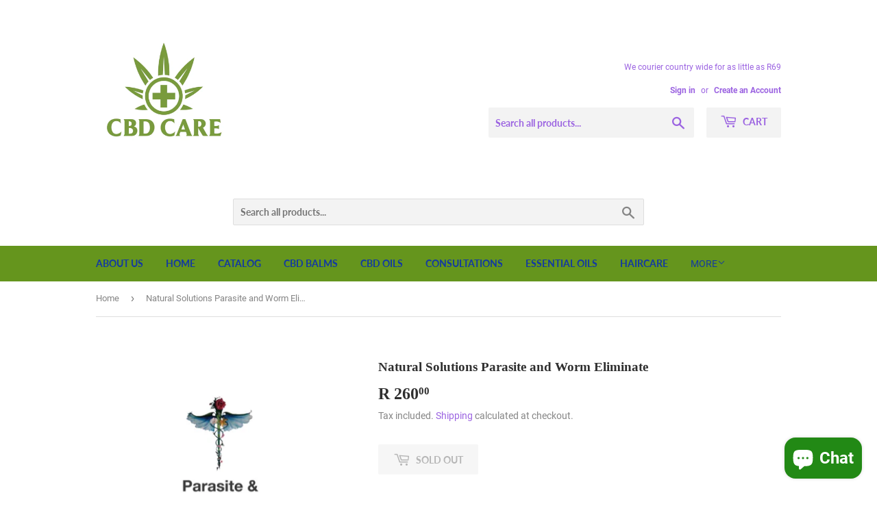

--- FILE ---
content_type: text/html; charset=utf-8
request_url: https://www.cbdcare.co.za/products/natural-solutions-parasite-and-worm-eliminate
body_size: 16728
content:
<!doctype html>
<html class="no-touch no-js">
<head>
  <script>(function(H){H.className=H.className.replace(/\bno-js\b/,'js')})(document.documentElement)</script>
  <!-- Basic page needs ================================================== -->
  <meta charset="utf-8">
  <meta http-equiv="X-UA-Compatible" content="IE=edge,chrome=1">

  
  <link rel="shortcut icon" href="//www.cbdcare.co.za/cdn/shop/files/CBD_Care_Logo_3_32x32.png?v=1639651152" type="image/png" />
  

  <!-- Title and description ================================================== -->
  <title>
  Natural Solutions Parasite and Worm Eliminate &ndash; CBD Care Shop
  </title>

  
    <meta name="description" content="Description WORMWOOD is a bitter herb known to be a powerful anti worming agent. Used for hundreds of years to expel tapeworm, threadworm, and parasites.BLACK WALNUT SHELLS A powerful herb used to fight and eliminate intestinal parasites and intestinal problems, as it is anti viral and antiseptic.YELLOW DOCK as a poten">
  

  <!-- Product meta ================================================== -->
  <!-- /snippets/social-meta-tags.liquid -->




<meta property="og:site_name" content="CBD Care Shop">
<meta property="og:url" content="https://www.cbdcare.co.za/products/natural-solutions-parasite-and-worm-eliminate">
<meta property="og:title" content="Natural Solutions Parasite and Worm Eliminate">
<meta property="og:type" content="product">
<meta property="og:description" content="Description WORMWOOD is a bitter herb known to be a powerful anti worming agent. Used for hundreds of years to expel tapeworm, threadworm, and parasites.BLACK WALNUT SHELLS A powerful herb used to fight and eliminate intestinal parasites and intestinal problems, as it is anti viral and antiseptic.YELLOW DOCK as a poten">

  <meta property="og:price:amount" content="260.00">
  <meta property="og:price:currency" content="ZAR">

<meta property="og:image" content="http://www.cbdcare.co.za/cdn/shop/products/Screenshot2022-07-30at10.17.40_1200x1200.png?v=1720958228">
<meta property="og:image:secure_url" content="https://www.cbdcare.co.za/cdn/shop/products/Screenshot2022-07-30at10.17.40_1200x1200.png?v=1720958228">


<meta name="twitter:card" content="summary_large_image">
<meta name="twitter:title" content="Natural Solutions Parasite and Worm Eliminate">
<meta name="twitter:description" content="Description WORMWOOD is a bitter herb known to be a powerful anti worming agent. Used for hundreds of years to expel tapeworm, threadworm, and parasites.BLACK WALNUT SHELLS A powerful herb used to fight and eliminate intestinal parasites and intestinal problems, as it is anti viral and antiseptic.YELLOW DOCK as a poten">


  <!-- Helpers ================================================== -->
  <link rel="canonical" href="https://www.cbdcare.co.za/products/natural-solutions-parasite-and-worm-eliminate">
  <meta name="viewport" content="width=device-width,initial-scale=1">

  <!-- CSS ================================================== -->
  <link href="//www.cbdcare.co.za/cdn/shop/t/3/assets/theme.scss.css?v=148618531494824299641750090489" rel="stylesheet" type="text/css" media="all" />

  <!-- Header hook for plugins ================================================== -->
  <script>window.performance && window.performance.mark && window.performance.mark('shopify.content_for_header.start');</script><meta name="google-site-verification" content="J6uB24gSLXA-FNPnMP4-0wFQGpWRvqCRnLZJ-mpvUCk">
<meta id="shopify-digital-wallet" name="shopify-digital-wallet" content="/9538666559/digital_wallets/dialog">
<link rel="alternate" type="application/json+oembed" href="https://www.cbdcare.co.za/products/natural-solutions-parasite-and-worm-eliminate.oembed">
<script async="async" src="/checkouts/internal/preloads.js?locale=en-ZA"></script>
<script id="shopify-features" type="application/json">{"accessToken":"4aeea7eedb8645aadba811074af0ac2a","betas":["rich-media-storefront-analytics"],"domain":"www.cbdcare.co.za","predictiveSearch":true,"shopId":9538666559,"locale":"en"}</script>
<script>var Shopify = Shopify || {};
Shopify.shop = "cbd-care-shop.myshopify.com";
Shopify.locale = "en";
Shopify.currency = {"active":"ZAR","rate":"1.0"};
Shopify.country = "ZA";
Shopify.theme = {"name":"Supply","id":37931909183,"schema_name":"Supply","schema_version":"8.2.3","theme_store_id":679,"role":"main"};
Shopify.theme.handle = "null";
Shopify.theme.style = {"id":null,"handle":null};
Shopify.cdnHost = "www.cbdcare.co.za/cdn";
Shopify.routes = Shopify.routes || {};
Shopify.routes.root = "/";</script>
<script type="module">!function(o){(o.Shopify=o.Shopify||{}).modules=!0}(window);</script>
<script>!function(o){function n(){var o=[];function n(){o.push(Array.prototype.slice.apply(arguments))}return n.q=o,n}var t=o.Shopify=o.Shopify||{};t.loadFeatures=n(),t.autoloadFeatures=n()}(window);</script>
<script id="shop-js-analytics" type="application/json">{"pageType":"product"}</script>
<script defer="defer" async type="module" src="//www.cbdcare.co.za/cdn/shopifycloud/shop-js/modules/v2/client.init-shop-cart-sync_BdyHc3Nr.en.esm.js"></script>
<script defer="defer" async type="module" src="//www.cbdcare.co.za/cdn/shopifycloud/shop-js/modules/v2/chunk.common_Daul8nwZ.esm.js"></script>
<script type="module">
  await import("//www.cbdcare.co.za/cdn/shopifycloud/shop-js/modules/v2/client.init-shop-cart-sync_BdyHc3Nr.en.esm.js");
await import("//www.cbdcare.co.za/cdn/shopifycloud/shop-js/modules/v2/chunk.common_Daul8nwZ.esm.js");

  window.Shopify.SignInWithShop?.initShopCartSync?.({"fedCMEnabled":true,"windoidEnabled":true});

</script>
<script>(function() {
  var isLoaded = false;
  function asyncLoad() {
    if (isLoaded) return;
    isLoaded = true;
    var urls = ["https:\/\/chimpstatic.com\/mcjs-connected\/js\/users\/d40d289545a63edf212d53478\/3338594a8ca9a994cf4942268.js?shop=cbd-care-shop.myshopify.com","https:\/\/cdn.one.store\/javascript\/dist\/1.0\/jcr-widget.js?account_id=shopify:cbd-care-shop.myshopify.com\u0026shop=cbd-care-shop.myshopify.com"];
    for (var i = 0; i < urls.length; i++) {
      var s = document.createElement('script');
      s.type = 'text/javascript';
      s.async = true;
      s.src = urls[i];
      var x = document.getElementsByTagName('script')[0];
      x.parentNode.insertBefore(s, x);
    }
  };
  if(window.attachEvent) {
    window.attachEvent('onload', asyncLoad);
  } else {
    window.addEventListener('load', asyncLoad, false);
  }
})();</script>
<script id="__st">var __st={"a":9538666559,"offset":7200,"reqid":"6d0f385c-09f6-432d-b304-1082abcace93-1769001535","pageurl":"www.cbdcare.co.za\/products\/natural-solutions-parasite-and-worm-eliminate","u":"061c75b75ce4","p":"product","rtyp":"product","rid":7749882740910};</script>
<script>window.ShopifyPaypalV4VisibilityTracking = true;</script>
<script id="captcha-bootstrap">!function(){'use strict';const t='contact',e='account',n='new_comment',o=[[t,t],['blogs',n],['comments',n],[t,'customer']],c=[[e,'customer_login'],[e,'guest_login'],[e,'recover_customer_password'],[e,'create_customer']],r=t=>t.map((([t,e])=>`form[action*='/${t}']:not([data-nocaptcha='true']) input[name='form_type'][value='${e}']`)).join(','),a=t=>()=>t?[...document.querySelectorAll(t)].map((t=>t.form)):[];function s(){const t=[...o],e=r(t);return a(e)}const i='password',u='form_key',d=['recaptcha-v3-token','g-recaptcha-response','h-captcha-response',i],f=()=>{try{return window.sessionStorage}catch{return}},m='__shopify_v',_=t=>t.elements[u];function p(t,e,n=!1){try{const o=window.sessionStorage,c=JSON.parse(o.getItem(e)),{data:r}=function(t){const{data:e,action:n}=t;return t[m]||n?{data:e,action:n}:{data:t,action:n}}(c);for(const[e,n]of Object.entries(r))t.elements[e]&&(t.elements[e].value=n);n&&o.removeItem(e)}catch(o){console.error('form repopulation failed',{error:o})}}const l='form_type',E='cptcha';function T(t){t.dataset[E]=!0}const w=window,h=w.document,L='Shopify',v='ce_forms',y='captcha';let A=!1;((t,e)=>{const n=(g='f06e6c50-85a8-45c8-87d0-21a2b65856fe',I='https://cdn.shopify.com/shopifycloud/storefront-forms-hcaptcha/ce_storefront_forms_captcha_hcaptcha.v1.5.2.iife.js',D={infoText:'Protected by hCaptcha',privacyText:'Privacy',termsText:'Terms'},(t,e,n)=>{const o=w[L][v],c=o.bindForm;if(c)return c(t,g,e,D).then(n);var r;o.q.push([[t,g,e,D],n]),r=I,A||(h.body.append(Object.assign(h.createElement('script'),{id:'captcha-provider',async:!0,src:r})),A=!0)});var g,I,D;w[L]=w[L]||{},w[L][v]=w[L][v]||{},w[L][v].q=[],w[L][y]=w[L][y]||{},w[L][y].protect=function(t,e){n(t,void 0,e),T(t)},Object.freeze(w[L][y]),function(t,e,n,w,h,L){const[v,y,A,g]=function(t,e,n){const i=e?o:[],u=t?c:[],d=[...i,...u],f=r(d),m=r(i),_=r(d.filter((([t,e])=>n.includes(e))));return[a(f),a(m),a(_),s()]}(w,h,L),I=t=>{const e=t.target;return e instanceof HTMLFormElement?e:e&&e.form},D=t=>v().includes(t);t.addEventListener('submit',(t=>{const e=I(t);if(!e)return;const n=D(e)&&!e.dataset.hcaptchaBound&&!e.dataset.recaptchaBound,o=_(e),c=g().includes(e)&&(!o||!o.value);(n||c)&&t.preventDefault(),c&&!n&&(function(t){try{if(!f())return;!function(t){const e=f();if(!e)return;const n=_(t);if(!n)return;const o=n.value;o&&e.removeItem(o)}(t);const e=Array.from(Array(32),(()=>Math.random().toString(36)[2])).join('');!function(t,e){_(t)||t.append(Object.assign(document.createElement('input'),{type:'hidden',name:u})),t.elements[u].value=e}(t,e),function(t,e){const n=f();if(!n)return;const o=[...t.querySelectorAll(`input[type='${i}']`)].map((({name:t})=>t)),c=[...d,...o],r={};for(const[a,s]of new FormData(t).entries())c.includes(a)||(r[a]=s);n.setItem(e,JSON.stringify({[m]:1,action:t.action,data:r}))}(t,e)}catch(e){console.error('failed to persist form',e)}}(e),e.submit())}));const S=(t,e)=>{t&&!t.dataset[E]&&(n(t,e.some((e=>e===t))),T(t))};for(const o of['focusin','change'])t.addEventListener(o,(t=>{const e=I(t);D(e)&&S(e,y())}));const B=e.get('form_key'),M=e.get(l),P=B&&M;t.addEventListener('DOMContentLoaded',(()=>{const t=y();if(P)for(const e of t)e.elements[l].value===M&&p(e,B);[...new Set([...A(),...v().filter((t=>'true'===t.dataset.shopifyCaptcha))])].forEach((e=>S(e,t)))}))}(h,new URLSearchParams(w.location.search),n,t,e,['guest_login'])})(!0,!0)}();</script>
<script integrity="sha256-4kQ18oKyAcykRKYeNunJcIwy7WH5gtpwJnB7kiuLZ1E=" data-source-attribution="shopify.loadfeatures" defer="defer" src="//www.cbdcare.co.za/cdn/shopifycloud/storefront/assets/storefront/load_feature-a0a9edcb.js" crossorigin="anonymous"></script>
<script data-source-attribution="shopify.dynamic_checkout.dynamic.init">var Shopify=Shopify||{};Shopify.PaymentButton=Shopify.PaymentButton||{isStorefrontPortableWallets:!0,init:function(){window.Shopify.PaymentButton.init=function(){};var t=document.createElement("script");t.src="https://www.cbdcare.co.za/cdn/shopifycloud/portable-wallets/latest/portable-wallets.en.js",t.type="module",document.head.appendChild(t)}};
</script>
<script data-source-attribution="shopify.dynamic_checkout.buyer_consent">
  function portableWalletsHideBuyerConsent(e){var t=document.getElementById("shopify-buyer-consent"),n=document.getElementById("shopify-subscription-policy-button");t&&n&&(t.classList.add("hidden"),t.setAttribute("aria-hidden","true"),n.removeEventListener("click",e))}function portableWalletsShowBuyerConsent(e){var t=document.getElementById("shopify-buyer-consent"),n=document.getElementById("shopify-subscription-policy-button");t&&n&&(t.classList.remove("hidden"),t.removeAttribute("aria-hidden"),n.addEventListener("click",e))}window.Shopify?.PaymentButton&&(window.Shopify.PaymentButton.hideBuyerConsent=portableWalletsHideBuyerConsent,window.Shopify.PaymentButton.showBuyerConsent=portableWalletsShowBuyerConsent);
</script>
<script>
  function portableWalletsCleanup(e){e&&e.src&&console.error("Failed to load portable wallets script "+e.src);var t=document.querySelectorAll("shopify-accelerated-checkout .shopify-payment-button__skeleton, shopify-accelerated-checkout-cart .wallet-cart-button__skeleton"),e=document.getElementById("shopify-buyer-consent");for(let e=0;e<t.length;e++)t[e].remove();e&&e.remove()}function portableWalletsNotLoadedAsModule(e){e instanceof ErrorEvent&&"string"==typeof e.message&&e.message.includes("import.meta")&&"string"==typeof e.filename&&e.filename.includes("portable-wallets")&&(window.removeEventListener("error",portableWalletsNotLoadedAsModule),window.Shopify.PaymentButton.failedToLoad=e,"loading"===document.readyState?document.addEventListener("DOMContentLoaded",window.Shopify.PaymentButton.init):window.Shopify.PaymentButton.init())}window.addEventListener("error",portableWalletsNotLoadedAsModule);
</script>

<script type="module" src="https://www.cbdcare.co.za/cdn/shopifycloud/portable-wallets/latest/portable-wallets.en.js" onError="portableWalletsCleanup(this)" crossorigin="anonymous"></script>
<script nomodule>
  document.addEventListener("DOMContentLoaded", portableWalletsCleanup);
</script>

<link id="shopify-accelerated-checkout-styles" rel="stylesheet" media="screen" href="https://www.cbdcare.co.za/cdn/shopifycloud/portable-wallets/latest/accelerated-checkout-backwards-compat.css" crossorigin="anonymous">
<style id="shopify-accelerated-checkout-cart">
        #shopify-buyer-consent {
  margin-top: 1em;
  display: inline-block;
  width: 100%;
}

#shopify-buyer-consent.hidden {
  display: none;
}

#shopify-subscription-policy-button {
  background: none;
  border: none;
  padding: 0;
  text-decoration: underline;
  font-size: inherit;
  cursor: pointer;
}

#shopify-subscription-policy-button::before {
  box-shadow: none;
}

      </style>

<script>window.performance && window.performance.mark && window.performance.mark('shopify.content_for_header.end');</script>

  
  

  <script src="//www.cbdcare.co.za/cdn/shop/t/3/assets/jquery-2.2.3.min.js?v=58211863146907186831561038550" type="text/javascript"></script>

  <script src="//www.cbdcare.co.za/cdn/shop/t/3/assets/lazysizes.min.js?v=8147953233334221341561038550" async="async"></script>
  <script src="//www.cbdcare.co.za/cdn/shop/t/3/assets/vendor.js?v=106177282645720727331561038551" defer="defer"></script>
  <script src="//www.cbdcare.co.za/cdn/shop/t/3/assets/theme.js?v=44202447189188672501561038558" defer="defer"></script>


<!-- BEGIN app block: shopify://apps/storeseo/blocks/store_seo_meta/64b24496-16f9-4afc-a800-84e6acc4a36c --><!-- BEGIN app snippet: google_site_verification_meta --><!-- END app snippet --><!-- BEGIN app snippet: no_follow_no_index --><!-- END app snippet --><!-- BEGIN app snippet: social_media_preview --><!-- END app snippet --><!-- BEGIN app snippet: canonical_url --><!-- END app snippet --><!-- BEGIN app snippet: redirect_out_of_stock --><!-- END app snippet --><!-- BEGIN app snippet: local_seo --><!-- END app snippet --><!-- BEGIN app snippet: local_seo_breadcrumb -->
<!-- END app snippet --><!-- BEGIN app snippet: local_seo_collection -->
<!-- END app snippet --><!-- BEGIN app snippet: local_seo_blogs -->
<!-- END app snippet --><!-- BEGIN app snippet: local_seo_product -->
<!-- END app snippet --><!-- BEGIN app snippet: local_seo_product_faqs -->
  
  

  
    

<!-- END app snippet --><!-- BEGIN app snippet: local_seo_article --><!-- END app snippet --><!-- BEGIN app snippet: local_seo_organization -->
<!-- END app snippet --><!-- BEGIN app snippet: local_seo_local_business --><!-- END app snippet -->


<!-- END app block --><script src="https://cdn.shopify.com/extensions/e8878072-2f6b-4e89-8082-94b04320908d/inbox-1254/assets/inbox-chat-loader.js" type="text/javascript" defer="defer"></script>
<link href="https://monorail-edge.shopifysvc.com" rel="dns-prefetch">
<script>(function(){if ("sendBeacon" in navigator && "performance" in window) {try {var session_token_from_headers = performance.getEntriesByType('navigation')[0].serverTiming.find(x => x.name == '_s').description;} catch {var session_token_from_headers = undefined;}var session_cookie_matches = document.cookie.match(/_shopify_s=([^;]*)/);var session_token_from_cookie = session_cookie_matches && session_cookie_matches.length === 2 ? session_cookie_matches[1] : "";var session_token = session_token_from_headers || session_token_from_cookie || "";function handle_abandonment_event(e) {var entries = performance.getEntries().filter(function(entry) {return /monorail-edge.shopifysvc.com/.test(entry.name);});if (!window.abandonment_tracked && entries.length === 0) {window.abandonment_tracked = true;var currentMs = Date.now();var navigation_start = performance.timing.navigationStart;var payload = {shop_id: 9538666559,url: window.location.href,navigation_start,duration: currentMs - navigation_start,session_token,page_type: "product"};window.navigator.sendBeacon("https://monorail-edge.shopifysvc.com/v1/produce", JSON.stringify({schema_id: "online_store_buyer_site_abandonment/1.1",payload: payload,metadata: {event_created_at_ms: currentMs,event_sent_at_ms: currentMs}}));}}window.addEventListener('pagehide', handle_abandonment_event);}}());</script>
<script id="web-pixels-manager-setup">(function e(e,d,r,n,o){if(void 0===o&&(o={}),!Boolean(null===(a=null===(i=window.Shopify)||void 0===i?void 0:i.analytics)||void 0===a?void 0:a.replayQueue)){var i,a;window.Shopify=window.Shopify||{};var t=window.Shopify;t.analytics=t.analytics||{};var s=t.analytics;s.replayQueue=[],s.publish=function(e,d,r){return s.replayQueue.push([e,d,r]),!0};try{self.performance.mark("wpm:start")}catch(e){}var l=function(){var e={modern:/Edge?\/(1{2}[4-9]|1[2-9]\d|[2-9]\d{2}|\d{4,})\.\d+(\.\d+|)|Firefox\/(1{2}[4-9]|1[2-9]\d|[2-9]\d{2}|\d{4,})\.\d+(\.\d+|)|Chrom(ium|e)\/(9{2}|\d{3,})\.\d+(\.\d+|)|(Maci|X1{2}).+ Version\/(15\.\d+|(1[6-9]|[2-9]\d|\d{3,})\.\d+)([,.]\d+|)( \(\w+\)|)( Mobile\/\w+|) Safari\/|Chrome.+OPR\/(9{2}|\d{3,})\.\d+\.\d+|(CPU[ +]OS|iPhone[ +]OS|CPU[ +]iPhone|CPU IPhone OS|CPU iPad OS)[ +]+(15[._]\d+|(1[6-9]|[2-9]\d|\d{3,})[._]\d+)([._]\d+|)|Android:?[ /-](13[3-9]|1[4-9]\d|[2-9]\d{2}|\d{4,})(\.\d+|)(\.\d+|)|Android.+Firefox\/(13[5-9]|1[4-9]\d|[2-9]\d{2}|\d{4,})\.\d+(\.\d+|)|Android.+Chrom(ium|e)\/(13[3-9]|1[4-9]\d|[2-9]\d{2}|\d{4,})\.\d+(\.\d+|)|SamsungBrowser\/([2-9]\d|\d{3,})\.\d+/,legacy:/Edge?\/(1[6-9]|[2-9]\d|\d{3,})\.\d+(\.\d+|)|Firefox\/(5[4-9]|[6-9]\d|\d{3,})\.\d+(\.\d+|)|Chrom(ium|e)\/(5[1-9]|[6-9]\d|\d{3,})\.\d+(\.\d+|)([\d.]+$|.*Safari\/(?![\d.]+ Edge\/[\d.]+$))|(Maci|X1{2}).+ Version\/(10\.\d+|(1[1-9]|[2-9]\d|\d{3,})\.\d+)([,.]\d+|)( \(\w+\)|)( Mobile\/\w+|) Safari\/|Chrome.+OPR\/(3[89]|[4-9]\d|\d{3,})\.\d+\.\d+|(CPU[ +]OS|iPhone[ +]OS|CPU[ +]iPhone|CPU IPhone OS|CPU iPad OS)[ +]+(10[._]\d+|(1[1-9]|[2-9]\d|\d{3,})[._]\d+)([._]\d+|)|Android:?[ /-](13[3-9]|1[4-9]\d|[2-9]\d{2}|\d{4,})(\.\d+|)(\.\d+|)|Mobile Safari.+OPR\/([89]\d|\d{3,})\.\d+\.\d+|Android.+Firefox\/(13[5-9]|1[4-9]\d|[2-9]\d{2}|\d{4,})\.\d+(\.\d+|)|Android.+Chrom(ium|e)\/(13[3-9]|1[4-9]\d|[2-9]\d{2}|\d{4,})\.\d+(\.\d+|)|Android.+(UC? ?Browser|UCWEB|U3)[ /]?(15\.([5-9]|\d{2,})|(1[6-9]|[2-9]\d|\d{3,})\.\d+)\.\d+|SamsungBrowser\/(5\.\d+|([6-9]|\d{2,})\.\d+)|Android.+MQ{2}Browser\/(14(\.(9|\d{2,})|)|(1[5-9]|[2-9]\d|\d{3,})(\.\d+|))(\.\d+|)|K[Aa][Ii]OS\/(3\.\d+|([4-9]|\d{2,})\.\d+)(\.\d+|)/},d=e.modern,r=e.legacy,n=navigator.userAgent;return n.match(d)?"modern":n.match(r)?"legacy":"unknown"}(),u="modern"===l?"modern":"legacy",c=(null!=n?n:{modern:"",legacy:""})[u],f=function(e){return[e.baseUrl,"/wpm","/b",e.hashVersion,"modern"===e.buildTarget?"m":"l",".js"].join("")}({baseUrl:d,hashVersion:r,buildTarget:u}),m=function(e){var d=e.version,r=e.bundleTarget,n=e.surface,o=e.pageUrl,i=e.monorailEndpoint;return{emit:function(e){var a=e.status,t=e.errorMsg,s=(new Date).getTime(),l=JSON.stringify({metadata:{event_sent_at_ms:s},events:[{schema_id:"web_pixels_manager_load/3.1",payload:{version:d,bundle_target:r,page_url:o,status:a,surface:n,error_msg:t},metadata:{event_created_at_ms:s}}]});if(!i)return console&&console.warn&&console.warn("[Web Pixels Manager] No Monorail endpoint provided, skipping logging."),!1;try{return self.navigator.sendBeacon.bind(self.navigator)(i,l)}catch(e){}var u=new XMLHttpRequest;try{return u.open("POST",i,!0),u.setRequestHeader("Content-Type","text/plain"),u.send(l),!0}catch(e){return console&&console.warn&&console.warn("[Web Pixels Manager] Got an unhandled error while logging to Monorail."),!1}}}}({version:r,bundleTarget:l,surface:e.surface,pageUrl:self.location.href,monorailEndpoint:e.monorailEndpoint});try{o.browserTarget=l,function(e){var d=e.src,r=e.async,n=void 0===r||r,o=e.onload,i=e.onerror,a=e.sri,t=e.scriptDataAttributes,s=void 0===t?{}:t,l=document.createElement("script"),u=document.querySelector("head"),c=document.querySelector("body");if(l.async=n,l.src=d,a&&(l.integrity=a,l.crossOrigin="anonymous"),s)for(var f in s)if(Object.prototype.hasOwnProperty.call(s,f))try{l.dataset[f]=s[f]}catch(e){}if(o&&l.addEventListener("load",o),i&&l.addEventListener("error",i),u)u.appendChild(l);else{if(!c)throw new Error("Did not find a head or body element to append the script");c.appendChild(l)}}({src:f,async:!0,onload:function(){if(!function(){var e,d;return Boolean(null===(d=null===(e=window.Shopify)||void 0===e?void 0:e.analytics)||void 0===d?void 0:d.initialized)}()){var d=window.webPixelsManager.init(e)||void 0;if(d){var r=window.Shopify.analytics;r.replayQueue.forEach((function(e){var r=e[0],n=e[1],o=e[2];d.publishCustomEvent(r,n,o)})),r.replayQueue=[],r.publish=d.publishCustomEvent,r.visitor=d.visitor,r.initialized=!0}}},onerror:function(){return m.emit({status:"failed",errorMsg:"".concat(f," has failed to load")})},sri:function(e){var d=/^sha384-[A-Za-z0-9+/=]+$/;return"string"==typeof e&&d.test(e)}(c)?c:"",scriptDataAttributes:o}),m.emit({status:"loading"})}catch(e){m.emit({status:"failed",errorMsg:(null==e?void 0:e.message)||"Unknown error"})}}})({shopId: 9538666559,storefrontBaseUrl: "https://www.cbdcare.co.za",extensionsBaseUrl: "https://extensions.shopifycdn.com/cdn/shopifycloud/web-pixels-manager",monorailEndpoint: "https://monorail-edge.shopifysvc.com/unstable/produce_batch",surface: "storefront-renderer",enabledBetaFlags: ["2dca8a86"],webPixelsConfigList: [{"id":"701563054","configuration":"{\"config\":\"{\\\"pixel_id\\\":\\\"GT-NSSXWPKB\\\",\\\"gtag_events\\\":[{\\\"type\\\":\\\"view_item\\\",\\\"action_label\\\":\\\"MC-QJDVD8GDCX\\\"},{\\\"type\\\":\\\"purchase\\\",\\\"action_label\\\":\\\"MC-QJDVD8GDCX\\\"},{\\\"type\\\":\\\"page_view\\\",\\\"action_label\\\":\\\"MC-QJDVD8GDCX\\\"}],\\\"enable_monitoring_mode\\\":false}\"}","eventPayloadVersion":"v1","runtimeContext":"OPEN","scriptVersion":"b2a88bafab3e21179ed38636efcd8a93","type":"APP","apiClientId":1780363,"privacyPurposes":[],"dataSharingAdjustments":{"protectedCustomerApprovalScopes":["read_customer_address","read_customer_email","read_customer_name","read_customer_personal_data","read_customer_phone"]}},{"id":"shopify-app-pixel","configuration":"{}","eventPayloadVersion":"v1","runtimeContext":"STRICT","scriptVersion":"0450","apiClientId":"shopify-pixel","type":"APP","privacyPurposes":["ANALYTICS","MARKETING"]},{"id":"shopify-custom-pixel","eventPayloadVersion":"v1","runtimeContext":"LAX","scriptVersion":"0450","apiClientId":"shopify-pixel","type":"CUSTOM","privacyPurposes":["ANALYTICS","MARKETING"]}],isMerchantRequest: false,initData: {"shop":{"name":"CBD Care Shop","paymentSettings":{"currencyCode":"ZAR"},"myshopifyDomain":"cbd-care-shop.myshopify.com","countryCode":"ZA","storefrontUrl":"https:\/\/www.cbdcare.co.za"},"customer":null,"cart":null,"checkout":null,"productVariants":[{"price":{"amount":260.0,"currencyCode":"ZAR"},"product":{"title":"Natural Solutions Parasite and Worm Eliminate","vendor":"Natural Solutions","id":"7749882740910","untranslatedTitle":"Natural Solutions Parasite and Worm Eliminate","url":"\/products\/natural-solutions-parasite-and-worm-eliminate","type":""},"id":"43171745562798","image":{"src":"\/\/www.cbdcare.co.za\/cdn\/shop\/products\/Screenshot2022-07-30at10.17.40.png?v=1720958228"},"sku":"SKU1182","title":"Default Title","untranslatedTitle":"Default Title"}],"purchasingCompany":null},},"https://www.cbdcare.co.za/cdn","fcfee988w5aeb613cpc8e4bc33m6693e112",{"modern":"","legacy":""},{"shopId":"9538666559","storefrontBaseUrl":"https:\/\/www.cbdcare.co.za","extensionBaseUrl":"https:\/\/extensions.shopifycdn.com\/cdn\/shopifycloud\/web-pixels-manager","surface":"storefront-renderer","enabledBetaFlags":"[\"2dca8a86\"]","isMerchantRequest":"false","hashVersion":"fcfee988w5aeb613cpc8e4bc33m6693e112","publish":"custom","events":"[[\"page_viewed\",{}],[\"product_viewed\",{\"productVariant\":{\"price\":{\"amount\":260.0,\"currencyCode\":\"ZAR\"},\"product\":{\"title\":\"Natural Solutions Parasite and Worm Eliminate\",\"vendor\":\"Natural Solutions\",\"id\":\"7749882740910\",\"untranslatedTitle\":\"Natural Solutions Parasite and Worm Eliminate\",\"url\":\"\/products\/natural-solutions-parasite-and-worm-eliminate\",\"type\":\"\"},\"id\":\"43171745562798\",\"image\":{\"src\":\"\/\/www.cbdcare.co.za\/cdn\/shop\/products\/Screenshot2022-07-30at10.17.40.png?v=1720958228\"},\"sku\":\"SKU1182\",\"title\":\"Default Title\",\"untranslatedTitle\":\"Default Title\"}}]]"});</script><script>
  window.ShopifyAnalytics = window.ShopifyAnalytics || {};
  window.ShopifyAnalytics.meta = window.ShopifyAnalytics.meta || {};
  window.ShopifyAnalytics.meta.currency = 'ZAR';
  var meta = {"product":{"id":7749882740910,"gid":"gid:\/\/shopify\/Product\/7749882740910","vendor":"Natural Solutions","type":"","handle":"natural-solutions-parasite-and-worm-eliminate","variants":[{"id":43171745562798,"price":26000,"name":"Natural Solutions Parasite and Worm Eliminate","public_title":null,"sku":"SKU1182"}],"remote":false},"page":{"pageType":"product","resourceType":"product","resourceId":7749882740910,"requestId":"6d0f385c-09f6-432d-b304-1082abcace93-1769001535"}};
  for (var attr in meta) {
    window.ShopifyAnalytics.meta[attr] = meta[attr];
  }
</script>
<script class="analytics">
  (function () {
    var customDocumentWrite = function(content) {
      var jquery = null;

      if (window.jQuery) {
        jquery = window.jQuery;
      } else if (window.Checkout && window.Checkout.$) {
        jquery = window.Checkout.$;
      }

      if (jquery) {
        jquery('body').append(content);
      }
    };

    var hasLoggedConversion = function(token) {
      if (token) {
        return document.cookie.indexOf('loggedConversion=' + token) !== -1;
      }
      return false;
    }

    var setCookieIfConversion = function(token) {
      if (token) {
        var twoMonthsFromNow = new Date(Date.now());
        twoMonthsFromNow.setMonth(twoMonthsFromNow.getMonth() + 2);

        document.cookie = 'loggedConversion=' + token + '; expires=' + twoMonthsFromNow;
      }
    }

    var trekkie = window.ShopifyAnalytics.lib = window.trekkie = window.trekkie || [];
    if (trekkie.integrations) {
      return;
    }
    trekkie.methods = [
      'identify',
      'page',
      'ready',
      'track',
      'trackForm',
      'trackLink'
    ];
    trekkie.factory = function(method) {
      return function() {
        var args = Array.prototype.slice.call(arguments);
        args.unshift(method);
        trekkie.push(args);
        return trekkie;
      };
    };
    for (var i = 0; i < trekkie.methods.length; i++) {
      var key = trekkie.methods[i];
      trekkie[key] = trekkie.factory(key);
    }
    trekkie.load = function(config) {
      trekkie.config = config || {};
      trekkie.config.initialDocumentCookie = document.cookie;
      var first = document.getElementsByTagName('script')[0];
      var script = document.createElement('script');
      script.type = 'text/javascript';
      script.onerror = function(e) {
        var scriptFallback = document.createElement('script');
        scriptFallback.type = 'text/javascript';
        scriptFallback.onerror = function(error) {
                var Monorail = {
      produce: function produce(monorailDomain, schemaId, payload) {
        var currentMs = new Date().getTime();
        var event = {
          schema_id: schemaId,
          payload: payload,
          metadata: {
            event_created_at_ms: currentMs,
            event_sent_at_ms: currentMs
          }
        };
        return Monorail.sendRequest("https://" + monorailDomain + "/v1/produce", JSON.stringify(event));
      },
      sendRequest: function sendRequest(endpointUrl, payload) {
        // Try the sendBeacon API
        if (window && window.navigator && typeof window.navigator.sendBeacon === 'function' && typeof window.Blob === 'function' && !Monorail.isIos12()) {
          var blobData = new window.Blob([payload], {
            type: 'text/plain'
          });

          if (window.navigator.sendBeacon(endpointUrl, blobData)) {
            return true;
          } // sendBeacon was not successful

        } // XHR beacon

        var xhr = new XMLHttpRequest();

        try {
          xhr.open('POST', endpointUrl);
          xhr.setRequestHeader('Content-Type', 'text/plain');
          xhr.send(payload);
        } catch (e) {
          console.log(e);
        }

        return false;
      },
      isIos12: function isIos12() {
        return window.navigator.userAgent.lastIndexOf('iPhone; CPU iPhone OS 12_') !== -1 || window.navigator.userAgent.lastIndexOf('iPad; CPU OS 12_') !== -1;
      }
    };
    Monorail.produce('monorail-edge.shopifysvc.com',
      'trekkie_storefront_load_errors/1.1',
      {shop_id: 9538666559,
      theme_id: 37931909183,
      app_name: "storefront",
      context_url: window.location.href,
      source_url: "//www.cbdcare.co.za/cdn/s/trekkie.storefront.cd680fe47e6c39ca5d5df5f0a32d569bc48c0f27.min.js"});

        };
        scriptFallback.async = true;
        scriptFallback.src = '//www.cbdcare.co.za/cdn/s/trekkie.storefront.cd680fe47e6c39ca5d5df5f0a32d569bc48c0f27.min.js';
        first.parentNode.insertBefore(scriptFallback, first);
      };
      script.async = true;
      script.src = '//www.cbdcare.co.za/cdn/s/trekkie.storefront.cd680fe47e6c39ca5d5df5f0a32d569bc48c0f27.min.js';
      first.parentNode.insertBefore(script, first);
    };
    trekkie.load(
      {"Trekkie":{"appName":"storefront","development":false,"defaultAttributes":{"shopId":9538666559,"isMerchantRequest":null,"themeId":37931909183,"themeCityHash":"12288937769534891497","contentLanguage":"en","currency":"ZAR","eventMetadataId":"b9bc83aa-04ae-4090-8fb6-a03624bb0fe2"},"isServerSideCookieWritingEnabled":true,"monorailRegion":"shop_domain","enabledBetaFlags":["65f19447"]},"Session Attribution":{},"S2S":{"facebookCapiEnabled":false,"source":"trekkie-storefront-renderer","apiClientId":580111}}
    );

    var loaded = false;
    trekkie.ready(function() {
      if (loaded) return;
      loaded = true;

      window.ShopifyAnalytics.lib = window.trekkie;

      var originalDocumentWrite = document.write;
      document.write = customDocumentWrite;
      try { window.ShopifyAnalytics.merchantGoogleAnalytics.call(this); } catch(error) {};
      document.write = originalDocumentWrite;

      window.ShopifyAnalytics.lib.page(null,{"pageType":"product","resourceType":"product","resourceId":7749882740910,"requestId":"6d0f385c-09f6-432d-b304-1082abcace93-1769001535","shopifyEmitted":true});

      var match = window.location.pathname.match(/checkouts\/(.+)\/(thank_you|post_purchase)/)
      var token = match? match[1]: undefined;
      if (!hasLoggedConversion(token)) {
        setCookieIfConversion(token);
        window.ShopifyAnalytics.lib.track("Viewed Product",{"currency":"ZAR","variantId":43171745562798,"productId":7749882740910,"productGid":"gid:\/\/shopify\/Product\/7749882740910","name":"Natural Solutions Parasite and Worm Eliminate","price":"260.00","sku":"SKU1182","brand":"Natural Solutions","variant":null,"category":"","nonInteraction":true,"remote":false},undefined,undefined,{"shopifyEmitted":true});
      window.ShopifyAnalytics.lib.track("monorail:\/\/trekkie_storefront_viewed_product\/1.1",{"currency":"ZAR","variantId":43171745562798,"productId":7749882740910,"productGid":"gid:\/\/shopify\/Product\/7749882740910","name":"Natural Solutions Parasite and Worm Eliminate","price":"260.00","sku":"SKU1182","brand":"Natural Solutions","variant":null,"category":"","nonInteraction":true,"remote":false,"referer":"https:\/\/www.cbdcare.co.za\/products\/natural-solutions-parasite-and-worm-eliminate"});
      }
    });


        var eventsListenerScript = document.createElement('script');
        eventsListenerScript.async = true;
        eventsListenerScript.src = "//www.cbdcare.co.za/cdn/shopifycloud/storefront/assets/shop_events_listener-3da45d37.js";
        document.getElementsByTagName('head')[0].appendChild(eventsListenerScript);

})();</script>
<script
  defer
  src="https://www.cbdcare.co.za/cdn/shopifycloud/perf-kit/shopify-perf-kit-3.0.4.min.js"
  data-application="storefront-renderer"
  data-shop-id="9538666559"
  data-render-region="gcp-us-central1"
  data-page-type="product"
  data-theme-instance-id="37931909183"
  data-theme-name="Supply"
  data-theme-version="8.2.3"
  data-monorail-region="shop_domain"
  data-resource-timing-sampling-rate="10"
  data-shs="true"
  data-shs-beacon="true"
  data-shs-export-with-fetch="true"
  data-shs-logs-sample-rate="1"
  data-shs-beacon-endpoint="https://www.cbdcare.co.za/api/collect"
></script>
</head>

<body id="natural-solutions-parasite-and-worm-eliminate" class="template-product" >

  <div id="shopify-section-header" class="shopify-section header-section"><header class="site-header" role="banner" data-section-id="header" data-section-type="header-section">
  <div class="wrapper">

    <div class="grid--full">
      <div class="grid-item large--one-half">
        
          <div class="h1 header-logo" itemscope itemtype="http://schema.org/Organization">
        
          
          

          <a href="/" itemprop="url">
            <div class="lazyload__image-wrapper no-js header-logo__image" style="max-width:200px;">
              <div style="padding-top:100.0%;">
                <img class="lazyload js"
                  data-src="//www.cbdcare.co.za/cdn/shop/files/CBD_Care_Logo_1_41b3d16c-a4aa-4b20-a8bd-800baf2f60ca_{width}x.png?v=1699122071"
                  data-widths="[180, 360, 540, 720, 900, 1080, 1296, 1512, 1728, 2048]"
                  data-aspectratio="1.0"
                  data-sizes="auto"
                  alt="CBD Care Shop"
                  style="width:200px;">
              </div>
            </div>
            <noscript>
              
              <img src="//www.cbdcare.co.za/cdn/shop/files/CBD_Care_Logo_1_41b3d16c-a4aa-4b20-a8bd-800baf2f60ca_200x.png?v=1699122071"
                srcset="//www.cbdcare.co.za/cdn/shop/files/CBD_Care_Logo_1_41b3d16c-a4aa-4b20-a8bd-800baf2f60ca_200x.png?v=1699122071 1x, //www.cbdcare.co.za/cdn/shop/files/CBD_Care_Logo_1_41b3d16c-a4aa-4b20-a8bd-800baf2f60ca_200x@2x.png?v=1699122071 2x"
                alt="CBD Care Shop"
                itemprop="logo"
                style="max-width:200px;">
            </noscript>
          </a>
          
        
          </div>
        
      </div>

      <div class="grid-item large--one-half text-center large--text-right">
        
          <div class="site-header--text-links">
            
              

                <p>We courier country wide for as little as R69</p>

              
            

            
              <span class="site-header--meta-links medium-down--hide">
                
                  <a href="https://shopify.com/9538666559/account?locale=en&amp;region_country=ZA" id="customer_login_link">Sign in</a>
                  <span class="site-header--spacer">or</span>
                  <a href="https://shopify.com/9538666559/account?locale=en" id="customer_register_link">Create an Account</a>
                
              </span>
            
          </div>

          <br class="medium-down--hide">
        

        <form action="/search" method="get" class="search-bar" role="search">
  <input type="hidden" name="type" value="product">

   
  <input type="search" name="q" value="" placeholder="Search all products..." aria-label="Search all products..." class="search-text">
  <button type="submit" class="search-bar--submit icon-fallback-text">
    <span class="icon icon-search" aria-hidden="true"></span>
    <span class="fallback-text">Search</span>
  </button>
</form>


        <a href="/cart" class="header-cart-btn cart-toggle">
          <span class="icon icon-cart"></span>
          Cart <span class="cart-count cart-badge--desktop hidden-count">0</span>
        </a>
      </div>
    </div>

  </div>
</header>

<div id="mobileNavBar">
  <div class="display-table-cell">
    <button class="menu-toggle mobileNavBar-link" aria-controls="navBar" aria-expanded="false"><span class="icon icon-hamburger" aria-hidden="true"></span>Menu</button>
  </div>
  <div class="display-table-cell">
    <a href="/cart" class="cart-toggle mobileNavBar-link">
      <span class="icon icon-cart"></span>
      Cart <span class="cart-count hidden-count">0</span>
    </a>
  </div>
</div>
            

<div class="mobile-search-bar small--visible medium-up--hide">
  <div class="wrapper">
    <form action="/search" method="get" class="search-bar" role="search">
  <input type="hidden" name="type" value="product">

   
  <input type="search" name="q" value="" placeholder="Search all products..." aria-label="Search all products..." class="search-text">
  <button type="submit" class="search-bar--submit icon-fallback-text">
    <span class="icon icon-search" aria-hidden="true"></span>
    <span class="fallback-text">Search</span>
  </button>
</form>

  </div>
</div>
<nav class="nav-bar" id="navBar" role="navigation">
  <div class="wrapper">
    <form action="/search" method="get" class="search-bar" role="search">
  <input type="hidden" name="type" value="product">

   
  <input type="search" name="q" value="" placeholder="Search all products..." aria-label="Search all products..." class="search-text">
  <button type="submit" class="search-bar--submit icon-fallback-text">
    <span class="icon icon-search" aria-hidden="true"></span>
    <span class="fallback-text">Search</span>
  </button>
</form>

    <ul class="mobile-nav" id="MobileNav">
  
  <li class="large--hide">
    <a href="/">Home</a>
  </li>
  
  
    
      <li>
        <a
          href="/pages/about-us"
          class="mobile-nav--link"
          data-meganav-type="child"
          >
            About Us
        </a>
      </li>
    
  
    
      <li>
        <a
          href="/"
          class="mobile-nav--link"
          data-meganav-type="child"
          >
            Home
        </a>
      </li>
    
  
    
      <li>
        <a
          href="/collections/all"
          class="mobile-nav--link"
          data-meganav-type="child"
          >
            Catalog
        </a>
      </li>
    
  
    
      <li>
        <a
          href="/collections/cbd-balms"
          class="mobile-nav--link"
          data-meganav-type="child"
          >
            CBD Balms
        </a>
      </li>
    
  
    
      <li>
        <a
          href="/collections/cbd-oils"
          class="mobile-nav--link"
          data-meganav-type="child"
          >
            CBD Oils
        </a>
      </li>
    
  
    
      <li>
        <a
          href="/collections/health-care-professionals"
          class="mobile-nav--link"
          data-meganav-type="child"
          >
            Consultations
        </a>
      </li>
    
  
    
      <li>
        <a
          href="/collections/essential-oils"
          class="mobile-nav--link"
          data-meganav-type="child"
          >
            Essential Oils
        </a>
      </li>
    
  
    
      <li>
        <a
          href="/collections/haircare"
          class="mobile-nav--link"
          data-meganav-type="child"
          >
            Haircare
        </a>
      </li>
    
  
    
      <li>
        <a
          href="/collections/homeopathy"
          class="mobile-nav--link"
          data-meganav-type="child"
          >
            Homeopathy
        </a>
      </li>
    
  
    
      <li>
        <a
          href="/collections/household"
          class="mobile-nav--link"
          data-meganav-type="child"
          >
            Household
        </a>
      </li>
    
  
    
      <li>
        <a
          href="/collections/oral-care"
          class="mobile-nav--link"
          data-meganav-type="child"
          >
            Oral Care
        </a>
      </li>
    
  
    
      <li>
        <a
          href="/collections/pet"
          class="mobile-nav--link"
          data-meganav-type="child"
          >
            Pets
        </a>
      </li>
    
  
    
      <li>
        <a
          href="/collections/supplements"
          class="mobile-nav--link"
          data-meganav-type="child"
          >
            Supplements
        </a>
      </li>
    
  
    
      <li>
        <a
          href="/collections/skincare"
          class="mobile-nav--link"
          data-meganav-type="child"
          >
            Skincare
        </a>
      </li>
    
  
    
      <li>
        <a
          href="/pages/testimonials"
          class="mobile-nav--link"
          data-meganav-type="child"
          >
            Testimonials
        </a>
      </li>
    
  
    
      <li>
        <a
          href="/pages/the-team"
          class="mobile-nav--link"
          data-meganav-type="child"
          >
            The Team
        </a>
      </li>
    
  
    
      <li>
        <a
          href="/pages/gallery"
          class="mobile-nav--link"
          data-meganav-type="child"
          >
            Gallery
        </a>
      </li>
    
  

  
    
      <li class="customer-navlink large--hide"><a href="https://shopify.com/9538666559/account?locale=en&amp;region_country=ZA" id="customer_login_link">Sign in</a></li>
      <li class="customer-navlink large--hide"><a href="https://shopify.com/9538666559/account?locale=en" id="customer_register_link">Create an Account</a></li>
    
  
</ul>

    <ul class="site-nav" id="AccessibleNav">
  
  <li class="large--hide">
    <a href="/">Home</a>
  </li>
  
  
    
      <li>
        <a
          href="/pages/about-us"
          class="site-nav--link"
          data-meganav-type="child"
          >
            About Us
        </a>
      </li>
    
  
    
      <li>
        <a
          href="/"
          class="site-nav--link"
          data-meganav-type="child"
          >
            Home
        </a>
      </li>
    
  
    
      <li>
        <a
          href="/collections/all"
          class="site-nav--link"
          data-meganav-type="child"
          >
            Catalog
        </a>
      </li>
    
  
    
      <li>
        <a
          href="/collections/cbd-balms"
          class="site-nav--link"
          data-meganav-type="child"
          >
            CBD Balms
        </a>
      </li>
    
  
    
      <li>
        <a
          href="/collections/cbd-oils"
          class="site-nav--link"
          data-meganav-type="child"
          >
            CBD Oils
        </a>
      </li>
    
  
    
      <li>
        <a
          href="/collections/health-care-professionals"
          class="site-nav--link"
          data-meganav-type="child"
          >
            Consultations
        </a>
      </li>
    
  
    
      <li>
        <a
          href="/collections/essential-oils"
          class="site-nav--link"
          data-meganav-type="child"
          >
            Essential Oils
        </a>
      </li>
    
  
    
      <li>
        <a
          href="/collections/haircare"
          class="site-nav--link"
          data-meganav-type="child"
          >
            Haircare
        </a>
      </li>
    
  
    
      <li>
        <a
          href="/collections/homeopathy"
          class="site-nav--link"
          data-meganav-type="child"
          >
            Homeopathy
        </a>
      </li>
    
  
    
      <li>
        <a
          href="/collections/household"
          class="site-nav--link"
          data-meganav-type="child"
          >
            Household
        </a>
      </li>
    
  
    
      <li>
        <a
          href="/collections/oral-care"
          class="site-nav--link"
          data-meganav-type="child"
          >
            Oral Care
        </a>
      </li>
    
  
    
      <li>
        <a
          href="/collections/pet"
          class="site-nav--link"
          data-meganav-type="child"
          >
            Pets
        </a>
      </li>
    
  
    
      <li>
        <a
          href="/collections/supplements"
          class="site-nav--link"
          data-meganav-type="child"
          >
            Supplements
        </a>
      </li>
    
  
    
      <li>
        <a
          href="/collections/skincare"
          class="site-nav--link"
          data-meganav-type="child"
          >
            Skincare
        </a>
      </li>
    
  
    
      <li>
        <a
          href="/pages/testimonials"
          class="site-nav--link"
          data-meganav-type="child"
          >
            Testimonials
        </a>
      </li>
    
  
    
      <li>
        <a
          href="/pages/the-team"
          class="site-nav--link"
          data-meganav-type="child"
          >
            The Team
        </a>
      </li>
    
  
    
      <li>
        <a
          href="/pages/gallery"
          class="site-nav--link"
          data-meganav-type="child"
          >
            Gallery
        </a>
      </li>
    
  

  
    
      <li class="customer-navlink large--hide"><a href="https://shopify.com/9538666559/account?locale=en&amp;region_country=ZA" id="customer_login_link">Sign in</a></li>
      <li class="customer-navlink large--hide"><a href="https://shopify.com/9538666559/account?locale=en" id="customer_register_link">Create an Account</a></li>
    
  
</ul>
  </div>
</nav>




</div>

  <main class="wrapper main-content" role="main">

    

<div id="shopify-section-product-template" class="shopify-section product-template-section"><div id="ProductSection" data-section-id="product-template" data-section-type="product-template" data-zoom-toggle="zoom-in" data-zoom-enabled="false" data-related-enabled="" data-social-sharing="" data-show-compare-at-price="false" data-stock="false" data-incoming-transfer="false" data-ajax-cart-method="modal">





<nav class="breadcrumb" role="navigation" aria-label="breadcrumbs">
  <a href="/" title="Back to the frontpage">Home</a>

  

    
    <span class="divider" aria-hidden="true">&rsaquo;</span>
    <span class="breadcrumb--truncate">Natural Solutions Parasite and Worm Eliminate</span>

  
</nav>








  <style>
    .selector-wrapper select, .product-variants select {
      margin-bottom: 13px;
    }
  </style>


<div class="grid" itemscope itemtype="http://schema.org/Product">
  <meta itemprop="url" content="https://www.cbdcare.co.za/products/natural-solutions-parasite-and-worm-eliminate">
  <meta itemprop="image" content="//www.cbdcare.co.za/cdn/shop/products/Screenshot2022-07-30at10.17.40_grande.png?v=1720958228">

  <div class="grid-item large--two-fifths">
    <div class="grid">
      <div class="grid-item large--eleven-twelfths text-center">
        <div class="product-photo-container" id="productPhotoContainer-product-template">
          
          
<div id="productPhotoWrapper-product-template-32377308905646" class="lazyload__image-wrapper" data-image-id="32377308905646" style="max-width: 474px">
              <div class="no-js product__image-wrapper" style="padding-top:91.13924050632912%;">
                <img id=""
                  
                  src="//www.cbdcare.co.za/cdn/shop/products/Screenshot2022-07-30at10.17.40_300x300.png?v=1720958228"
                  
                  class="lazyload no-js lazypreload"
                  data-src="//www.cbdcare.co.za/cdn/shop/products/Screenshot2022-07-30at10.17.40_{width}x.png?v=1720958228"
                  data-widths="[180, 360, 540, 720, 900, 1080, 1296, 1512, 1728, 2048]"
                  data-aspectratio="1.0972222222222223"
                  data-sizes="auto"
                  alt="Natural Solutions Parasite and Worm Eliminate"
                  >
              </div>
            </div>
            
              <noscript>
                <img src="//www.cbdcare.co.za/cdn/shop/products/Screenshot2022-07-30at10.17.40_580x.png?v=1720958228"
                  srcset="//www.cbdcare.co.za/cdn/shop/products/Screenshot2022-07-30at10.17.40_580x.png?v=1720958228 1x, //www.cbdcare.co.za/cdn/shop/products/Screenshot2022-07-30at10.17.40_580x@2x.png?v=1720958228 2x"
                  alt="Natural Solutions Parasite and Worm Eliminate" style="opacity:1;">
              </noscript>
            
          
        </div>

        

      </div>
    </div>
  </div>

  <div class="grid-item large--three-fifths">

    <h1 class="h2" itemprop="name">Natural Solutions Parasite and Worm Eliminate</h1>

    

    <div itemprop="offers" itemscope itemtype="http://schema.org/Offer">

      

      <meta itemprop="priceCurrency" content="ZAR">
      <meta itemprop="price" content="260.0">

      <ul class="inline-list product-meta">
        <li>
          <span id="productPrice-product-template" class="h1">
            





<small aria-hidden="true">R 260<sup>00</sup></small>
<span class="visually-hidden">R 260.00</span>

          </span>
        </li>
        
        
      </ul><div class="product__policies rte">Tax included.
<a href="/policies/shipping-policy">Shipping</a> calculated at checkout.
</div><hr id="variantBreak" class="hr--clear hr--small">

      <link itemprop="availability" href="http://schema.org/OutOfStock">

      
<form method="post" action="/cart/add" id="addToCartForm-product-template" accept-charset="UTF-8" class="addToCartForm addToCartForm--payment-button
" enctype="multipart/form-data"><input type="hidden" name="form_type" value="product" /><input type="hidden" name="utf8" value="✓" />
        <select name="id" id="productSelect-product-template" class="product-variants product-variants-product-template">
          
            
              <option disabled="disabled">
                Default Title - Sold Out
              </option>
            
          
        </select>

        

        

        

        <div class="payment-buttons payment-buttons--small">
          <button type="submit" name="add" id="addToCart-product-template" class="btn btn--add-to-cart btn--secondary-accent">
            <span class="icon icon-cart"></span>
            <span id="addToCartText-product-template">Add to Cart</span>
          </button>

          
            <div data-shopify="payment-button" class="shopify-payment-button"> <shopify-accelerated-checkout recommended="null" fallback="{&quot;supports_subs&quot;:true,&quot;supports_def_opts&quot;:true,&quot;name&quot;:&quot;buy_it_now&quot;,&quot;wallet_params&quot;:{}}" access-token="4aeea7eedb8645aadba811074af0ac2a" buyer-country="ZA" buyer-locale="en" buyer-currency="ZAR" variant-params="[{&quot;id&quot;:43171745562798,&quot;requiresShipping&quot;:true}]" shop-id="9538666559" enabled-flags="[&quot;ae0f5bf6&quot;]" disabled > <div class="shopify-payment-button__button" role="button" disabled aria-hidden="true" style="background-color: transparent; border: none"> <div class="shopify-payment-button__skeleton">&nbsp;</div> </div> </shopify-accelerated-checkout> <small id="shopify-buyer-consent" class="hidden" aria-hidden="true" data-consent-type="subscription"> This item is a recurring or deferred purchase. By continuing, I agree to the <span id="shopify-subscription-policy-button">cancellation policy</span> and authorize you to charge my payment method at the prices, frequency and dates listed on this page until my order is fulfilled or I cancel, if permitted. </small> </div>
          
        </div>
      <input type="hidden" name="product-id" value="7749882740910" /><input type="hidden" name="section-id" value="product-template" /></form>

      <hr class="product-template-hr">
    </div>

    <div class="product-description rte" itemprop="description">
      <meta charset="UTF-8">
<h1>Description</h1>
<p>WORMWOOD is a bitter herb known to be a powerful anti worming agent. Used for hundreds of years to expel tapeworm, threadworm, and parasites.<br>BLACK WALNUT SHELLS A powerful herb used to fight and eliminate intestinal parasites and intestinal problems, as it is anti viral and antiseptic.<br>YELLOW DOCK as a potent blood purifier, increases bowl movement to help remove lingering waste from the intestinal tract and toxic elimination.<br>Cloves Kills off the parasite eggs after the parasites and worms have been killed.<br>Chaparral is a detergent for the whole body, helping to eliminate any dead egg or larvae from the system.</p>
<h1>Ingredients</h1>
<p>Wormwood, Black Walnut Hull, Black Walnut Leaf, Yellow Dock and Clove and Chaparral.</p>
    </div>
    
    <div id="shopify-product-reviews" data-id="7749882740910"></div>

    
      



<div class="social-sharing is-normal" data-permalink="https://www.cbdcare.co.za/products/natural-solutions-parasite-and-worm-eliminate">

  
    <a target="_blank" href="//www.facebook.com/sharer.php?u=https://www.cbdcare.co.za/products/natural-solutions-parasite-and-worm-eliminate" class="share-facebook" title="Share on Facebook">
      <span class="icon icon-facebook" aria-hidden="true"></span>
      <span class="share-title" aria-hidden="true">Share</span>
      <span class="visually-hidden">Share on Facebook</span>
    </a>
  

  

  

    

  

</div>

    

  </div>
</div>






  <script type="application/json" id="ProductJson-product-template">
    {"id":7749882740910,"title":"Natural Solutions Parasite and Worm Eliminate","handle":"natural-solutions-parasite-and-worm-eliminate","description":"\u003cmeta charset=\"UTF-8\"\u003e\n\u003ch1\u003eDescription\u003c\/h1\u003e\n\u003cp\u003eWORMWOOD is a bitter herb known to be a powerful anti worming agent. Used for hundreds of years to expel tapeworm, threadworm, and parasites.\u003cbr\u003eBLACK WALNUT SHELLS A powerful herb used to fight and eliminate intestinal parasites and intestinal problems, as it is anti viral and antiseptic.\u003cbr\u003eYELLOW DOCK as a potent blood purifier, increases bowl movement to help remove lingering waste from the intestinal tract and toxic elimination.\u003cbr\u003eCloves Kills off the parasite eggs after the parasites and worms have been killed.\u003cbr\u003eChaparral is a detergent for the whole body, helping to eliminate any dead egg or larvae from the system.\u003c\/p\u003e\n\u003ch1\u003eIngredients\u003c\/h1\u003e\n\u003cp\u003eWormwood, Black Walnut Hull, Black Walnut Leaf, Yellow Dock and Clove and Chaparral.\u003c\/p\u003e","published_at":"2022-07-30T10:20:56+02:00","created_at":"2022-07-30T10:20:56+02:00","vendor":"Natural Solutions","type":"","tags":[],"price":26000,"price_min":26000,"price_max":26000,"available":false,"price_varies":false,"compare_at_price":null,"compare_at_price_min":0,"compare_at_price_max":0,"compare_at_price_varies":false,"variants":[{"id":43171745562798,"title":"Default Title","option1":"Default Title","option2":null,"option3":null,"sku":"SKU1182","requires_shipping":true,"taxable":true,"featured_image":null,"available":false,"name":"Natural Solutions Parasite and Worm Eliminate","public_title":null,"options":["Default Title"],"price":26000,"weight":115,"compare_at_price":null,"inventory_management":"shopify","barcode":"606110264792","requires_selling_plan":false,"selling_plan_allocations":[]}],"images":["\/\/www.cbdcare.co.za\/cdn\/shop\/products\/Screenshot2022-07-30at10.17.40.png?v=1720958228"],"featured_image":"\/\/www.cbdcare.co.za\/cdn\/shop\/products\/Screenshot2022-07-30at10.17.40.png?v=1720958228","options":["Title"],"media":[{"alt":null,"id":24720938336430,"position":1,"preview_image":{"aspect_ratio":1.097,"height":432,"width":474,"src":"\/\/www.cbdcare.co.za\/cdn\/shop\/products\/Screenshot2022-07-30at10.17.40.png?v=1720958228"},"aspect_ratio":1.097,"height":432,"media_type":"image","src":"\/\/www.cbdcare.co.za\/cdn\/shop\/products\/Screenshot2022-07-30at10.17.40.png?v=1720958228","width":474}],"requires_selling_plan":false,"selling_plan_groups":[],"content":"\u003cmeta charset=\"UTF-8\"\u003e\n\u003ch1\u003eDescription\u003c\/h1\u003e\n\u003cp\u003eWORMWOOD is a bitter herb known to be a powerful anti worming agent. Used for hundreds of years to expel tapeworm, threadworm, and parasites.\u003cbr\u003eBLACK WALNUT SHELLS A powerful herb used to fight and eliminate intestinal parasites and intestinal problems, as it is anti viral and antiseptic.\u003cbr\u003eYELLOW DOCK as a potent blood purifier, increases bowl movement to help remove lingering waste from the intestinal tract and toxic elimination.\u003cbr\u003eCloves Kills off the parasite eggs after the parasites and worms have been killed.\u003cbr\u003eChaparral is a detergent for the whole body, helping to eliminate any dead egg or larvae from the system.\u003c\/p\u003e\n\u003ch1\u003eIngredients\u003c\/h1\u003e\n\u003cp\u003eWormwood, Black Walnut Hull, Black Walnut Leaf, Yellow Dock and Clove and Chaparral.\u003c\/p\u003e"}
  </script>
  

</div>




</div>

  </main>

  <div id="shopify-section-footer" class="shopify-section footer-section">

<footer class="site-footer small--text-center" role="contentinfo">
  <div class="wrapper">

    <div class="grid">

    

      


    <div class="grid-item small--one-whole one-half">
      
        <h3>Contact us</h3>
      

      

            
              <p>082 330 2611</p><p>infocbdcare@gmail.com</p><p></p><p>Shop 8, The Sedge Centre</p><p>cnr Vink & Main Service Road</p><p>Sedgefield, 6573</p><p></p><p>Shop 9 Heather Park Shopping Centre</p><p>cnr Witfontein & Pine Road</p><p>George, 6529</p>
            


        
      </div>
    

      


    <div class="grid-item small--one-whole one-third">
      
        <h3>Stay connected</h3>
      

      
          <div class="site-footer__newsletter-subtext">
            
              <p>Promotions, new products and sales. Directly to your inbox.</p>
            
          </div>
          <div class="form-vertical">
  <form method="post" action="/contact#contact_form" id="contact_form" accept-charset="UTF-8" class="contact-form"><input type="hidden" name="form_type" value="customer" /><input type="hidden" name="utf8" value="✓" />
    
    
      <input type="hidden" name="contact[tags]" value="newsletter">
      <div class="input-group">
        <label for="Email" class="visually-hidden">Email</label>
        <input type="email" value="" placeholder="Email Address" name="contact[email]" id="Email" class="input-group-field" aria-label="Email Address" autocorrect="off" autocapitalize="off">
        <span class="input-group-btn">
          <button type="submit" class="btn-secondary btn--small" name="commit" id="subscribe">Sign Up</button>
        </span>
      </div>
    
  </form>
</div>

        
      </div>
    

      


    <div class="grid-item small--one-whole one-third">
      
        <h3>Become a stockist</h3>
      

      

            
              <p>For retail enquiries</p><p>please contact us on</p><p>infocbdcare@gmail.com</p>
            


        
      </div>
    

  </div>

  
  <hr class="hr--small">
  

    <div class="grid">
    
      <div class="grid-item large--two-fifths">

          <ul class="legal-links inline-list">
            
              <li><a href="/policies/terms-of-service">Terms of Service</a></li>
            
              <li><a href="/policies/refund-policy">Refund policy</a></li>
            
          </ul>
      </div>
      
      
      <div class="grid-item large--three-fifths text-right">
          <ul class="inline-list social-icons">
             
             
               <li>
                 <a class="icon-fallback-text" href="https://www.facebook.com/infocbdcare" title="CBD Care Shop on Facebook">
                   <span class="icon icon-facebook" aria-hidden="true"></span>
                   <span class="fallback-text">Facebook</span>
                 </a>
               </li>
             
             
             
             
               <li>
                 <a class="icon-fallback-text" href="https://www.instagram.com/infocbdcare" title="CBD Care Shop on Instagram">
                   <span class="icon icon-instagram" aria-hidden="true"></span>
                   <span class="fallback-text">Instagram</span>
                 </a>
               </li>
             
             
             
             
             
             
           </ul>
        </div>
      
      </div>
      <hr class="hr--small">
      <div class="grid">
      <div class="grid-item">
          <ul class="legal-links inline-list">
              <li>
                &copy; 2026 <a href="/" title="">CBD Care Shop</a>
              </li>
              <li>
                <a target="_blank" rel="nofollow" href="https://www.shopify.com?utm_campaign=poweredby&amp;utm_medium=shopify&amp;utm_source=onlinestore">Powered by Shopify</a>
              </li>
          </ul>
      </div></div>

  </div>

</footer>




</div>

  <script>

  var moneyFormat = 'R {{amount}}';

  var theme = {
    strings:{
      product:{
        unavailable: "Unavailable",
        will_be_in_stock_after:"Will be in stock after [date]",
        only_left:"Only 1 left!"
      },
      navigation:{
        more_link: "More"
      },
      map:{
        addressError: "Error looking up that address",
        addressNoResults: "No results for that address",
        addressQueryLimit: "You have exceeded the Google API usage limit. Consider upgrading to a \u003ca href=\"https:\/\/developers.google.com\/maps\/premium\/usage-limits\"\u003ePremium Plan\u003c\/a\u003e.",
        authError: "There was a problem authenticating your Google Maps API Key."
      }
    },
    settings:{
      cartType: "modal"
    }
  }
  </script>

  

    
  <script id="cartTemplate" type="text/template">
  
    <form action="/cart" method="post" class="cart-form" novalidate>
      <div class="ajaxifyCart--products">
        {{#items}}
        <div class="ajaxifyCart--product">
          <div class="ajaxifyCart--row" data-line="{{line}}">
            <div class="grid">
              <div class="grid-item large--two-thirds">
                <div class="grid">
                  <div class="grid-item one-quarter">
                    <a href="{{url}}" class="ajaxCart--product-image"><img src="{{img}}" alt=""></a>
                  </div>
                  <div class="grid-item three-quarters">
                    <a href="{{url}}" class="h4">{{name}}</a>
                    <p>{{variation}}</p>
                  </div>
                </div>
              </div>
              <div class="grid-item large--one-third">
                <div class="grid">
                  <div class="grid-item one-third">
                    <div class="ajaxifyCart--qty">
                      <input type="text" name="updates[]" class="ajaxifyCart--num" value="{{itemQty}}" min="0" data-line="{{line}}" aria-label="quantity" pattern="[0-9]*">
                      <span class="ajaxifyCart--qty-adjuster ajaxifyCart--add" data-line="{{line}}" data-qty="{{itemAdd}}">+</span>
                      <span class="ajaxifyCart--qty-adjuster ajaxifyCart--minus" data-line="{{line}}" data-qty="{{itemMinus}}">-</span>
                    </div>
                  </div>
                  <div class="grid-item one-third text-center">
                    <p>{{price}}</p>
                  </div>
                  <div class="grid-item one-third text-right">
                    <p>
                      <small><a href="/cart/change?line={{line}}&amp;quantity=0" class="ajaxifyCart--remove" data-line="{{line}}">Remove</a></small>
                    </p>
                  </div>
                </div>
              </div>
            </div>
          </div>
        </div>
        {{/items}}
      </div>
      <div class="ajaxifyCart--row text-right medium-down--text-center">
        <span class="h3">Subtotal {{totalPrice}}</span>
        <input type="submit" class="{{btnClass}}" name="checkout" value="Checkout">
      </div>
    </form>
  
  </script>
  <script id="drawerTemplate" type="text/template">
  
    <div id="ajaxifyDrawer" class="ajaxify-drawer">
      <div id="ajaxifyCart" class="ajaxifyCart--content {{wrapperClass}}"></div>
    </div>
    <div class="ajaxifyDrawer-caret"><span></span></div>
  
  </script>
  <script id="modalTemplate" type="text/template">
  
    <div id="ajaxifyModal" class="ajaxify-modal">
      <div id="ajaxifyCart" class="ajaxifyCart--content"></div>
    </div>
  
  </script>
  <script id="ajaxifyQty" type="text/template">
  
    <div class="ajaxifyCart--qty">
      <input type="text" class="ajaxifyCart--num" value="{{itemQty}}" data-id="{{key}}" min="0" data-line="{{line}}" aria-label="quantity" pattern="[0-9]*">
      <span class="ajaxifyCart--qty-adjuster ajaxifyCart--add" data-id="{{key}}" data-line="{{line}}" data-qty="{{itemAdd}}">+</span>
      <span class="ajaxifyCart--qty-adjuster ajaxifyCart--minus" data-id="{{key}}" data-line="{{line}}" data-qty="{{itemMinus}}">-</span>
    </div>
  
  </script>
  <script id="jsQty" type="text/template">
  
    <div class="js-qty">
      <input type="text" class="js--num" value="{{itemQty}}" min="1" data-id="{{key}}" aria-label="quantity" pattern="[0-9]*" name="{{inputName}}" id="{{inputId}}">
      <span class="js--qty-adjuster js--add" data-id="{{key}}" data-qty="{{itemAdd}}">+</span>
      <span class="js--qty-adjuster js--minus" data-id="{{key}}" data-qty="{{itemMinus}}">-</span>
    </div>
  
  </script>


  

  <ul hidden>
    <li id="a11y-refresh-page-message">choosing a selection results in a full page refresh</li>
  </ul>


<div id="shopify-block-Aajk0TllTV2lJZTdoT__15683396631634586217" class="shopify-block shopify-app-block"><script
  id="chat-button-container"
  data-horizontal-position=bottom_right
  data-vertical-position=lowest
  data-icon=chat_bubble
  data-text=chat_with_us
  data-color=#228915
  data-secondary-color=#FFFFFF
  data-ternary-color=#6A6A6A
  
    data-greeting-message=%F0%9F%91%8B+Hi%2C+message+us+with+any+questions.+We%27re+happy+to+help%21
  
  data-domain=www.cbdcare.co.za
  data-shop-domain=www.cbdcare.co.za
  data-external-identifier=qdCi8g-eeyZYLZwc-RTiJ7dcf9nVrFi45HS9a2bSqKo
  
>
</script>


</div><div id="shopify-block-AaUY3TDlOK3J2UVAyQ__4015264832934714879" class="shopify-block shopify-app-block">
<link rel="stylesheet" href="https://cdn.shopify.com/extensions/019bd591-e0c2-7e0f-a700-2fdf0868bfe9/ecomsend-126/assets/style.css" />

<script>
  function createEcomSendMainStyleEle() {
    const ele = document.createElement("link");
    ele.rel = "stylesheet";
    ele.href = 'https://cdn.shopify.com/extensions/019bd591-e0c2-7e0f-a700-2fdf0868bfe9/ecomsend-126/assets/style.css';
    ele.dataset.ecomsendTag = "load-alternate-css";
    return ele;
  };

  if (window.EcomSendApps?.enableAlternateCSSLoading ?? false) {
    document.head.appendChild(createEcomSendMainStyleEle());
  };

  try {
    function checkMarketingEvent() {
      const urlParams = new URLSearchParams(window.location.search)
      const marketingId = urlParams.get("es_marketingId")
      if (marketingId && window.localStorage) {
        window.localStorage.setItem("ecomsend_marketingId", marketingId)
      }
    }
    checkMarketingEvent()
  } catch (e) {}

  let isEcomSendInitialized = false;

  function createEcomSendMainJSEle() {
    if (isEcomSendInitialized) return;
    
    const ele = document.createElement("script");
    ele.defer = true;
    ele.id = "ecomsend-main-js";
    ele.src = 'https://cdn.shopify.com/extensions/019bd591-e0c2-7e0f-a700-2fdf0868bfe9/ecomsend-126/assets/ecomsend.js';
    
    window.EcomSend.appStatus.main_script_status = 'loading';
    
    // Script onload handler
    ele.onload = function() {
      window.EcomSend.appStatus.main_script_status = 'loaded';
    };
    
    ele.onerror = function() {
      window.EcomSend.appStatus.main_script_status = 'failed';
    };
    
    if (null === document.getElementById(ele.id)) {
      document.head.appendChild(ele);
      isEcomSendInitialized = true;
      return true;
    }
    return false;
  };

  function initEcomSend() {
    if (isEcomSendInitialized) return;
    window.EcomSend = window.EcomSend || {};
    window.EcomSend.appStatus = window.EcomSend.appStatus || {
      main_script_status: 'pending',
      getOverallStatus: function() {
        return this.main_script_status === 'loaded' ? 'ready' : this.main_script_status;
      }
    };
    createEcomSendMainJSEle();
  }

  // DOM initialized then init SendWILL
  if (document.readyState === 'loading') {
    document.addEventListener('DOMContentLoaded', initEcomSend);
  } else {
    initEcomSend();
  }
</script>

<style id="ecomsend-custom-style"></style>

<!-- BEGIN app snippet: ecomsend-app --><script type="text/javascript">
  //SendWILL APPS COMMON JS CODE
  window.EcomSendApps = window.EcomSendApps || {}

  window.EcomSendApps.design_mode = false
  

  window.EcomSendApps.common = window.EcomSendApps.common || {}
  window.EcomSendApps.common.shop = {
    permanent_domain: 'cbd-care-shop.myshopify.com',
    currency: "ZAR",
    money_format: "R {{amount}}",
    id: 9538666559,
  }

  
  
    window.EcomSendApps.common.customer = {
      id: null,
      tags: null,
      email: null,
      accepts_marketing: null,
      first_name: null,
    }
  

  
  window.EcomSendApps.common.template = 'product'
</script>
<!-- END app snippet -->

<script>window.shopLocale = 'en'</script>

<script>
  // If use have the URL discount code: willDiscountCode=**, update the cart data for use discount code
  try {
    const urlParams = new URLSearchParams(window.location.search)
    const willDiscountCode = urlParams.get("willDiscountCode")
    if (willDiscountCode) {
      fetch("/cart/update.js", {
        method: "POST",
        headers: {
          "Content-Type": "application/json",
        },
        body: JSON.stringify({
          discount: willDiscountCode,
        }),
      })
    }
  } catch (error) {
    // Error handling for discount code update
  }
</script>


</div></body>
</html>
